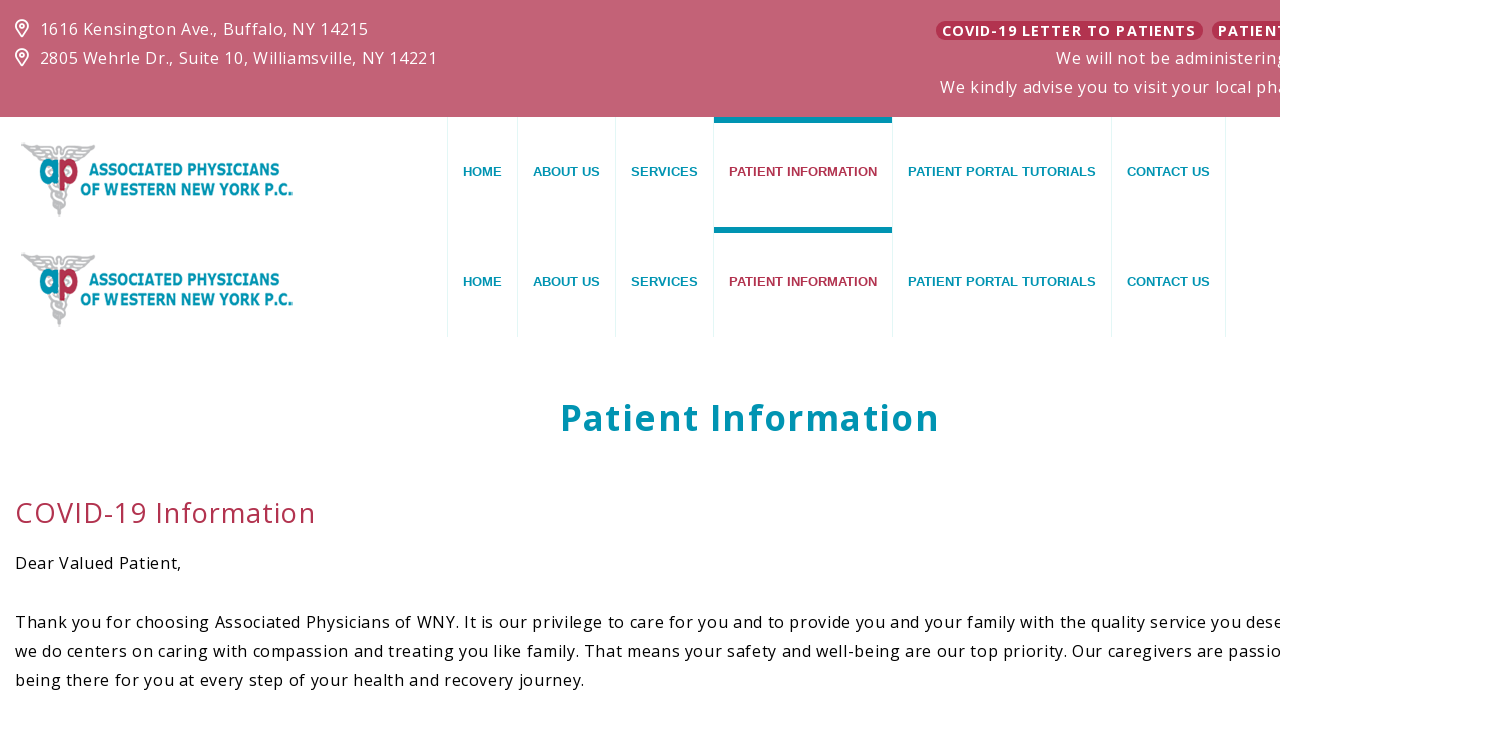

--- FILE ---
content_type: text/html; charset=utf-8
request_url: https://apwny.com/patient-information
body_size: 8434
content:
<!DOCTYPE html>
<html xmlns="http://www.w3.org/1999/xhtml" xml:lang="en-gb" lang="en-gb">
    <head>
                <meta charset="utf-8">
	<meta name="generator" content="Joomla! - Open Source Content Management">
	<title>Patient Information - Associated Physicians of Western New York P.C.</title>
	<link href="/patient-information?format=feed&amp;type=rss" rel="alternate" type="application/rss+xml" title="Patient Information - Associated Physicians of Western New York P.C.">
	<link href="/patient-information?format=feed&amp;type=atom" rel="alternate" type="application/atom+xml" title="Patient Information - Associated Physicians of Western New York P.C.">
	<link href="/templates/theme3353/favicon.ico" rel="icon" type="image/vnd.microsoft.icon">
<link href="/media/vendor/chosen/css/chosen.css?1.8.7" rel="stylesheet">
	<link href="/modules/mod_icemegamenu/themes/default/css/default_icemegamenu.css?ad8941" rel="stylesheet" version="auto">
	<link href="/media/vendor/joomla-custom-elements/css/joomla-alert.min.css?0.4.1" rel="stylesheet">
	<link href="/templates/theme3353/css/template.css" rel="stylesheet">
	<link href="/templates/theme3353/css/font-awesome.css" rel="stylesheet">
	<link href="/templates/theme3353/css/color_schemes/color_scheme_1.css" rel="stylesheet">
	<link href="/templates/theme3353/html/mod_icemegamenu/css/navbar.css" rel="stylesheet">
<script src="/media/vendor/jquery/js/jquery.min.js?3.7.1"></script>
	<script src="/media/vendor/chosen/js/chosen.jquery.min.js?1.8.7"></script>
	<script src="/media/legacy/js/joomla-chosen.min.js?ad8941"></script>
	<script src="/media/legacy/js/jquery-noconflict.min.js?504da4"></script>
	<script src="/media/vendor/jquery-migrate/js/jquery-migrate.min.js?3.5.2"></script>
	<script type="application/json" class="joomla-script-options new">{"joomla.jtext":{"ERROR":"Error","MESSAGE":"Message","NOTICE":"Notice","WARNING":"Warning","JCLOSE":"Close","JOK":"OK","JOPEN":"Open"},"system.paths":{"root":"","rootFull":"https:\/\/apwny.com\/","base":"","baseFull":"https:\/\/apwny.com\/"},"csrf.token":"c721fdb996e70810851e78da22783130"}</script>
	<script src="/media/system/js/core.min.js?a3d8f8"></script>
	<script src="/media/vendor/bootstrap/js/alert.min.js?5.3.8" type="module"></script>
	<script src="/media/vendor/bootstrap/js/button.min.js?5.3.8" type="module"></script>
	<script src="/media/vendor/bootstrap/js/carousel.min.js?5.3.8" type="module"></script>
	<script src="/media/vendor/bootstrap/js/collapse.min.js?5.3.8" type="module"></script>
	<script src="/media/vendor/bootstrap/js/dropdown.min.js?5.3.8" type="module"></script>
	<script src="/media/vendor/bootstrap/js/modal.min.js?5.3.8" type="module"></script>
	<script src="/media/vendor/bootstrap/js/offcanvas.min.js?5.3.8" type="module"></script>
	<script src="/media/vendor/bootstrap/js/popover.min.js?5.3.8" type="module"></script>
	<script src="/media/vendor/bootstrap/js/scrollspy.min.js?5.3.8" type="module"></script>
	<script src="/media/vendor/bootstrap/js/tab.min.js?5.3.8" type="module"></script>
	<script src="/media/vendor/bootstrap/js/toast.min.js?5.3.8" type="module"></script>
	<script src="/media/system/js/messages.min.js?9a4811" type="module"></script>
	<script src="/templates/theme3353/js/scripts.js"></script>
	<script src="/templates/theme3353/html/mod_icemegamenu/js/menu.js"></script>
	<script src="/templates/theme3353/html/mod_icemegamenu/js/jquery.rd-navbar.js"></script>
	<script>
		jQuery(document).ready(function (){
			jQuery('select').jchosen({"disable_search_threshold":10,"search_contains":true,"allow_single_deselect":true,"placeholder_text_multiple":"Type or select some options","placeholder_text_single":"Select an option","no_results_text":"No results match"});
		});
	</script>
	<script>var path = "templates/theme3353/js/";</script>
	<script>jQuery(function($){var e=$(window).width();$("#icemegamenu").find(".icesubMenu").each(function(a){var b=$(this).offset();var c=b.left+$(this).width();if(c>=e){$(this).addClass("ice_righttoleft")}});$(window).resize(function(){var d=$(window).width();$("#icemegamenu").find(".icesubMenu").removeClass("ice_righttoleft").each(function(a){var b=$(this).offset();var c=b.left+$(this).width();if(c>=d){$(this).addClass("ice_righttoleft")}})})});</script>

        <link href="//fonts.googleapis.com/css?family=Open+Sans:100,300i,400,500,500i,600,600i,700,700i,800,800i,900,900i" rel="stylesheet">
		<!-- Global site tag (gtag.js) - Google Analytics -->
		<script async src="https://www.googletagmanager.com/gtag/js?id=UA-22661883-57"></script>
		<script>
		  /*window.dataLayer = window.dataLayer || [];
		  function gtag(){dataLayer.push(arguments);}
		  gtag('js', new Date());

		  gtag('config', 'UA-22661883-57');*/
		</script>

    </head>
    <body class="body__ option-com_content view-category task- itemid-591">
                <!-- Body -->
        <div id="wrapper" >
            <div class="wrapper-inner">
                <a id="fake" href='#'></a>


                <!-- top -->
    <div id="top"><div class="container">
        <div class="row"><div class="moduletable top_articles col-md-12">
        <div class="mod-newsflash-adv mod-newsflash-adv__top_articles cols-2" id="module_209">
    <div class="row">
    <article class="col-sm-6 item item_num0 item__module  " id="item_140">
    
<div class="item_content">
	<!-- Item title -->
		<!-- Introtext -->
	<div class="item_introtext">
		<p><i class="fl fl-justicons-maps7"></i>1616 Kensington Ave., Buffalo, NY 14215</p>
<p><i class="fl fl-justicons-maps7"></i>2805 Wehrle Dr., Suite 10, Williamsville, NY 14221</p>	</div>
	
	
	<!-- Read More link -->
	</div>
<div class="clearfix"></div>  </article>
    <article class="col-sm-6 item item_num1 item__module  lastItem" id="item_141">
    
<div class="item_content">
	<!-- Item title -->
		<!-- Introtext -->
	<div class="item_introtext">
		<p><a href="/patient-information/covid-19-information" class="top btn btn-default" style="text-decoration: none;"> COVID-19 Letter to Patients</a>&nbsp;&nbsp;<a href="https://www.medentmobile.com/portal/index.php?practice_id=a9ypyBK3" target="_blank" rel="noopener noreferrer" class="top btn btn-default" style="text-decoration: none;">Patient Portal</a>&nbsp;&nbsp;<a href="https://www.medentlink.com/openedge/guestpay/index.php?practice_id=a9ypyBK3&amp;auth_key=15147750-8015-11eb-9439-0242ac130002" target="_blank" rel="noopener noreferrer" class="top btn btn-default" style="text-decoration: none;">Pay My Bill</a></p>
<p><span style="color: #ffffff;">We will not be administering flu shots this season.</span></p>
<p>We kindly advise you to visit your local pharmacy for this service.</p>	</div>
	
	
	<!-- Read More link -->
	</div>
<div class="clearfix"></div>  </article>
    </div> 
  <div class="clearfix"></div>

  </div></div>
</div>
        </div></div>
               
                                <!-- navigation -->
                <!-- navigation -->
    <div id="navigation"><div class="container">
        <div class="row"><!-- Logo -->
                            <div id="logo" class="col-sm-3">
                                <a href="https://apwny.com/">
                                    <img src="/images/Associated_Physicians_Logo-01.png" alt="Associated Physicians of Western New York P.C.">
                                    <h1><span class="item_title_char0 item_title_char_odd item_title_char_first_half item_title_char_first">A</span><span class="item_title_char1 item_title_char_even item_title_char_first_half">s</span><span class="item_title_char2 item_title_char_odd item_title_char_first_half">s</span><span class="item_title_char3 item_title_char_even item_title_char_first_half">o</span><span class="item_title_char4 item_title_char_odd item_title_char_first_half">c</span><span class="item_title_char5 item_title_char_even item_title_char_first_half">i</span><span class="item_title_char6 item_title_char_odd item_title_char_first_half">a</span><span class="item_title_char7 item_title_char_even item_title_char_first_half">t</span><span class="item_title_char8 item_title_char_odd item_title_char_first_half">e</span><span class="item_title_char9 item_title_char_even item_title_char_first_half">d</span><span class="item_title_char10 item_title_char_odd item_title_char_first_half"> </span><span class="item_title_char11 item_title_char_even item_title_char_first_half">P</span><span class="item_title_char12 item_title_char_odd item_title_char_first_half">h</span><span class="item_title_char13 item_title_char_even item_title_char_first_half">y</span><span class="item_title_char14 item_title_char_odd item_title_char_first_half">s</span><span class="item_title_char15 item_title_char_even item_title_char_first_half">i</span><span class="item_title_char16 item_title_char_odd item_title_char_first_half">c</span><span class="item_title_char17 item_title_char_even item_title_char_first_half">i</span><span class="item_title_char18 item_title_char_odd item_title_char_first_half">a</span><span class="item_title_char19 item_title_char_even item_title_char_first_half">n</span><span class="item_title_char20 item_title_char_odd item_title_char_first_half">s</span><span class="item_title_char21 item_title_char_even item_title_char_first_half"> </span><span class="item_title_char22 item_title_char_odd item_title_char_first_half">o</span><span class="item_title_char23 item_title_char_even item_title_char_second_half">f</span><span class="item_title_char24 item_title_char_odd item_title_char_second_half"> </span><span class="item_title_char25 item_title_char_even item_title_char_second_half">W</span><span class="item_title_char26 item_title_char_odd item_title_char_second_half">e</span><span class="item_title_char27 item_title_char_even item_title_char_second_half">s</span><span class="item_title_char28 item_title_char_odd item_title_char_second_half">t</span><span class="item_title_char29 item_title_char_even item_title_char_second_half">e</span><span class="item_title_char30 item_title_char_odd item_title_char_second_half">r</span><span class="item_title_char31 item_title_char_even item_title_char_second_half">n</span><span class="item_title_char32 item_title_char_odd item_title_char_second_half"> </span><span class="item_title_char33 item_title_char_even item_title_char_second_half">N</span><span class="item_title_char34 item_title_char_odd item_title_char_second_half">e</span><span class="item_title_char35 item_title_char_even item_title_char_second_half">w</span><span class="item_title_char36 item_title_char_odd item_title_char_second_half"> </span><span class="item_title_char37 item_title_char_even item_title_char_second_half">Y</span><span class="item_title_char38 item_title_char_odd item_title_char_second_half">o</span><span class="item_title_char39 item_title_char_even item_title_char_second_half">r</span><span class="item_title_char40 item_title_char_odd item_title_char_second_half">k</span><span class="item_title_char41 item_title_char_even item_title_char_second_half"> </span><span class="item_title_char42 item_title_char_odd item_title_char_second_half">P</span><span class="item_title_char43 item_title_char_even item_title_char_second_half">.</span><span class="item_title_char44 item_title_char_odd item_title_char_second_half">C</span><span class="item_title_char45 item_title_char_even item_title_char_second_half item_title_char_last">.</span></h1>
                                </a>
                                </div>
                            <nav class="moduletable home_menu col-md-9" aria-label="Main menu">
        <?xml version="1.0"?>
<div class="icemegamenu">

			<ul id="icemegamenu">
<li id="iceMenu_101" class="iceMenuLiLevel_1 fullwidth">
<a href="https://apwny.com/" class=" iceMenuTitle ">Home</a>
</li>
<li id="iceMenu_608" class="iceMenuLiLevel_1 mzr-drop parent ">
<a class=" iceMenuTitle ">About Us</a>
<ul class="icesubMenu icemodules sub_level_1" style="width:280px">
<li>
<div style="float:left;width:0" class="iceCols">
<ul>
<li id="iceMenu_134" class="iceMenuLiLevel_2 ">
<a href="/about-us/our-staff" class=" iceMenuTitle ">Our Staff</a>
</li>
<li id="iceMenu_607" class="iceMenuLiLevel_2 ">
<a href="/about-us/patient-centered-medical-home" class=" iceMenuTitle ">Patient Centered Medical Home</a>
</li>
</ul>
</div>
</li>
</ul>
</li>
<li id="iceMenu_606" class="iceMenuLiLevel_1 ">
<a href="/patient-services" class=" iceMenuTitle ">Services</a>
</li>
<li id="iceMenu_591" class="iceMenuLiLevel_1 mzr-drop parent current active ">
<a href="/patient-information" class="icemega_active iceMenuTitle ">Patient Information</a>
<ul class="icesubMenu icemodules sub_level_1" style="width:280px">
<li>
<div style="float:left;width:0" class="iceCols">
<ul>
<li id="iceMenu_841" class="iceMenuLiLevel_2 ">
<a href="/patient-information/covid-19-information" class=" iceMenuTitle ">COVID-19</a>
</li>
<li id="iceMenu_842" class="iceMenuLiLevel_2 ">
<a href="http://www2.erie.gov/health/index.php?q=frequently-asked-questions-and-answers-about-covid-19-coronavirus#.XnJPITaUBFs.email" target="_blank" class=" iceMenuTitle ">COVID-19 FAQs</a>
</li>
<li id="iceMenu_618" class="iceMenuLiLevel_2 mzr-drop parent ">
<a class=" iceMenuTitle ">Patient Forms</a>
<ul class="icesubMenu icemodules sub_level_2" style="width:280px">
<li>
<div style="float:left;width:0" class="iceCols">
<ul>
<li id="iceMenu_619" class="iceMenuLiLevel_3 ">
<a href="/images/forms/Associated-Physicians-Patient-Packet.pdf" target="_blank" class=" iceMenuTitle ">New Patient Packet</a>
</li>
<li id="iceMenu_620" class="iceMenuLiLevel_3 ">
<a href="/images/forms/Request-for-Release-of-Records.pdf" target="_blank" class=" iceMenuTitle ">Request for Release of Records</a>
</li>
</ul>
</div>
</li>
</ul>
</li>
<li id="iceMenu_592" class="iceMenuLiLevel_2 ">
<a href="/patient-information/telephone-and-emergencies" class=" iceMenuTitle ">Telephone and Emergencies</a>
</li>
<li id="iceMenu_593" class="iceMenuLiLevel_2 ">
<a href="/patient-information/appointments" class=" iceMenuTitle ">Appointments</a>
</li>
<li id="iceMenu_594" class="iceMenuLiLevel_2 ">
<a href="/patient-information/medical-forms" class=" iceMenuTitle ">Medical Forms</a>
</li>
<li id="iceMenu_595" class="iceMenuLiLevel_2 ">
<a href="/patient-information/prescriptions-and-refills" class=" iceMenuTitle ">Prescriptions and Refills</a>
</li>
<li id="iceMenu_596" class="iceMenuLiLevel_2 ">
<a href="/patient-information/specialist-referrals" class=" iceMenuTitle ">Specialist Referrals</a>
</li>
<li id="iceMenu_597" class="iceMenuLiLevel_2 ">
<a href="/patient-information/insurance-payment" class=" iceMenuTitle ">Insurance and Payment</a>
</li>
</ul>
</div>
</li>
</ul>
</li>
<li id="iceMenu_1232" class="iceMenuLiLevel_1 ">
<a href="/patient-portal-video-tutorials" class=" iceMenuTitle ">Patient Portal Tutorials</a>
</li>
<li id="iceMenu_142" class="iceMenuLiLevel_1 ">
<a href="/contacts" class=" iceMenuTitle ">Contact Us</a>
</li>
</ul>

			</div>
</nav>
</div>
        </div></div>

				
                                    
                                <!-- Main Content row -->
                <div id="content">
                                        <div class="container">
                        <div class="row">
                                                <div class="content-inner">
                                <!-- Left sidebar -->
                                                                
                                <div id="component" class="col-sm-12">
                                    <main role="main">
                                                                                <div id="system-message-container" aria-live="polite"></div>

                                        <section class="page-blog page-blog__" itemscope itemtype="http://schema.org/Blog">
		<header class="page_header">
		<h1>Patient Information</h1>
	</header>
		<div class="items-row cols-1 row">
			<div class="col-sm-12">
			<article class="item column-1" id="item-190">
				<!--  title/author -->
<header class="item_header">
	<h2 class="item_title">		<a href="/patient-information/covid-19-information"> COVID-19 Information</a>
	</h2></header>
<!-- Introtext -->
<div class="item_introtext">
	<p>Dear Valued Patient,</p>
<p>Thank you for choosing Associated Physicians of WNY. It is our privilege to care for you and to provide you and your family with the quality service you deserve. The heart of what we do centers on caring with compassion and treating you like family. That means your safety and well-being are our top priority. Our caregivers are passionate and dedicated to being there for you at every step of your health and recovery journey.</p>
<p>By now, you have likely heard a great deal about the new Coronavirus. Coronavirus, also referred to as COVID-19, is an infectious disease first detected in China and now making its way to various parts of the world, including the United States.</p>
<p><strong>Symptoms of Coronavirus includes</strong></p>
<ul>
<li>Fever</li>
<li>Respiratory symptoms, such as cough</li>
<li>Shortness of breath.</li>
</ul>
<p>COVID-19 is in a family of viruses similar to the common cold and therefore it is believed to spread - like other respiratory illness - through coughs or sneezes, or by touching an infected surface or object and then touching your own mouth, nose or eyes.</p>
<p>At Associated Physicians of WNY, we take the safety of our patients and our employees very seriously. Therefore, we are taking the following precautions to reduce the risk of spreading illness:</p>
<ul>
<li data-mce-word-list="1">If you have recently traveled to any country on the CDC’s high-risk list for COVID-19 exposure(<a href="https://www.cdc.gov/coronavirus/2019-ncov/travelers/index.html"></a><a href="https://www.cdc.gov/coronavirus/2019-ncov/travelers/index.html">https://www.cdc.gov/coronavirus/2019-ncov/travelers/index.html</a>), DO NOT VISIT us without first calling us for medical advice. Current CDC guidelines are for travelers to these countries to stay home (“self-quarantine”) for 14 days. The guidelines apply even to returning travelers who have no cold symptoms. If you have an appointment for a physical or a routine matter, please call our office, and we will reschedule your appointment. If you have respiratory symptoms or are concerned about your travel history, please call so we may assist you.</li>
<li data-mce-word-list="1">We are not seeing patients on a walk –in basis.</li>
<li data-mce-word-list="1">If you have not recently traveled to one of the countries on the CDC travel list and you have active respiratory symptoms, please call our office to speak with a nurse. Influenza, bacterial pneumonia and non-COVID-19 infections are very common this time of year and are treated differently from COVID-19. When appropriate, we will provide medical guidance or treatment over the phone. If you are asked to come into our office, you will be given a mask to wear during your visit. If you are having severe respiratory symptoms, you may be directed to visit the nearest Emergency Room for evaluation and management.</li>
</ul>
<p>We will soon be offering telehealth visits for sick patients using either your cell phone or via computer. To learn more about our televisits please download the Healow App to your cellphone.</p>
<p>We greatly appreciate your assistance and understanding as we learn more about the Coronavirus. A great source of information on this evolving situation is CDC.gov.</p>
<p>&nbsp;<strong>Here are a few things you can do on your own to help keep yourself and those around you healthy:</strong></p>
<ul>
<li data-mce-word-list="1">Wash your hands frequently, or use a hand sanitizer with at least 60 percent ethyl alcohol.</li>
<li data-mce-word-list="1">Avoid touching your face, eyes or nose to reduce the spread of germs.</li>
<li data-mce-word-list="1">Cover your cough or sneeze with your elbow. Infections like the coronavirus spread through the tiny droplets in coughs and sneezes.</li>
<li data-mce-word-list="1">Stay home if you feel sick. If you have flu-like symptoms or otherwise feel unwell, stay home and rest. Call your provider to reschedule your appointment for a later date. This will reduce the risk of spreading your illness.</li>
</ul>
<p>Thank You</p>
<p>&nbsp;</p>
<p>&nbsp;</p>
<p>&nbsp;</p></div>
<!-- info BOTTOM -->
	<!-- Tags -->
					</article><!-- end item -->
					</div><!-- end spann -->
					
	</div><!-- end row -->
		<div class="items-row cols-1 row">
			<div class="col-sm-12">
			<article class="item column-1" id="item-175">
				<!--  title/author -->
<header class="item_header">
	<h2 class="item_title">		<a href="/patient-information/appointments"> Appointments</a>
	</h2></header>
<!-- Introtext -->
<div class="item_introtext">
	<p>Provider visits are by appointment only. Due to the nature of the schedule, walk-ins are discouraged, but emergencies are never refused. Patients are seen according to their scheduled time and not by time of arrival to the office, with the exception of a true emergency.</p>
<p>In the event your usual physician is not available, an associate provider will be offered to you. Please remember to check in and out with our receptionists at every visit.</p>
<p style="text-transform: uppercase;"><span><strong style="color: #000000 !important;">Since appointments are scarce at certain times, and always needed for urgent visits, you will be charged a non cancellation fee for a missed appointment if adequate notice is not given (24 Hours). Repeated missed appointments may result in discharge from the practice.</strong></span></p>
<p style="text-transform: uppercase;"><strong>A missed/un-cancelled new patient appointment will not be rescheduled.</strong></p></div>
<!-- info BOTTOM -->
	<!-- Tags -->
					</article><!-- end item -->
					</div><!-- end spann -->
					
	</div><!-- end row -->
		<div class="items-row cols-1 row">
			<div class="col-sm-12">
			<article class="item column-1" id="item-176">
				<!--  title/author -->
<header class="item_header">
	<h2 class="item_title">		<a href="/patient-information/telephone-and-emergencies"> Telephone And Emergencies</a>
	</h2></header>
<!-- Introtext -->
<div class="item_introtext">
	<p>Please discuss your questions or concerns during your scheduled office visit whenever possible. Our automated telephone response system will direct your call to the appropriate triage nurse, medical secretary or billing personnel. Every effort is made to handle your inquiry in an efficient manner.<strong> Be assured the medical advice you are given by our telephone triage staff has been given under the direction of our providers.</strong> Return telephone calls to the triage nurse (when you are left a message by them) should be made Monday-Friday between the hours of 9am - 12 pm or 1pm - 4pm.</p>
<p>Should an emergency arise outside regular business hours our answering service will contact the provider on-call if necessary.&nbsp; Please limit these calls to emergencies or urgent problems. Notify our office if you have gone to the Emergency Room or Urgent Care Center without our directive.</p></div>
<!-- info BOTTOM -->
	<!-- Tags -->
					</article><!-- end item -->
					</div><!-- end spann -->
					
	</div><!-- end row -->
		<div class="items-row cols-1 row">
			<div class="col-sm-12">
			<article class="item column-1" id="item-177">
				<!--  title/author -->
<header class="item_header">
	<h2 class="item_title">		<a href="/patient-information/medical-forms"> Medical Forms</a>
	</h2></header>
<!-- Introtext -->
<div class="item_introtext">
	<p>Forms should be brought to your office visit to complete when appropriate. If a form is needed between visits please allow enough time for completion. Depending on the complexity of the form a fee will apply. This fee is not covered by insurance. Allow up to 7- 10 business days for completion.</p></div>
<!-- info BOTTOM -->
	<!-- Tags -->
					</article><!-- end item -->
					</div><!-- end spann -->
					
	</div><!-- end row -->
		<div class="items-row cols-1 row">
			<div class="col-sm-12">
			<article class="item column-1" id="item-178">
				<!--  title/author -->
<header class="item_header">
	<h2 class="item_title">		<a href="/patient-information/prescriptions-and-refills"> Prescriptions and Refills</a>
	</h2></header>
<!-- Introtext -->
<div class="item_introtext">
	<p>All prescriptions refills should be requested during your office visit and will be electronically sent to your pharmacy along with any new prescriptions. If a prescription is not received by your pharmacy when expected, please contact us and inform the staff or on-call provider immediately so we may resolve any problems. Pharmacies can request routine refills electronically from our office. Your medications will be reviewed and reconciled at every visit. Therefore, bring a complete, updated list to your visit, including over the counter drugs, herbal supplements and vitamins.</p>
<p><em>As of 3/27/2016</em> all controlled/narcotic medications will be sent electronically as mandated by NYS law. Patients must contact office 48-72 hours prior to completion of refill to allow for authorization process. Controlled drug refills will only be completed during regular business hours. Patients must be seen every 2 months minimally when prescribed these medications.</p></div>
<!-- info BOTTOM -->
	<!-- Tags -->
					</article><!-- end item -->
					</div><!-- end spann -->
					
	</div><!-- end row -->
		<div class="items-row cols-1 row">
			<div class="col-sm-12">
			<article class="item column-1" id="item-179">
				<!--  title/author -->
<header class="item_header">
	<h2 class="item_title">		<a href="/patient-information/specialist-referrals"> Specialist Referrals</a>
	</h2></header>
<!-- Introtext -->
<div class="item_introtext">
	<p>If the need arises for you to see a specialist, we ask that you please contact the office at least one (1) week prior to our appointment. You may be requested to be seen in the office before a referral is issued. Insurance Referral requests are handled Monday through Friday 9am-4pm. A voicemail message may be left.</p></div>
<!-- info BOTTOM -->
	<!-- Tags -->
					</article><!-- end item -->
					</div><!-- end spann -->
					
	</div><!-- end row -->
		<div class="items-row cols-1 row">
			<div class="col-sm-12">
			<article class="item column-1" id="item-180">
				<!--  title/author -->
<header class="item_header">
	<h2 class="item_title">		<a href="/patient-information/insurance-payment"> Insurance &amp; Payment</a>
	</h2></header>
<!-- Introtext -->
<div class="item_introtext">
	<p>APWNY participates with most health insurances. Please bring your insurance card and prescription card with you to every visit. In accordance with State, Federal and Managed Care Requirements, copays and deductibles are your responsibility. <em>Payment of any non-covered service is expected to be paid at the time of your visit.</em> Cash, personal check, or credit/debit card (MasterCard/Visa, Discover) are accepted for payment. Please advise us if you have any special financial difficulties. We will make every effort to work out a mutually satisfactory payment plan.</p>
<p><strong>There will be a $15.00 fee for returned checks.</strong></p>
<h3 style="text-align: left;">Questions</h3>
<p>Questions regarding your account may be directed to our billing department Monday through Friday 9:00am - 12 noon and 1:00pm - 4:00pm at 829-1100</p></div>
<!-- info BOTTOM -->
	<!-- Tags -->
					</article><!-- end item -->
					</div><!-- end spann -->
					
	</div><!-- end row -->
	</section>
                                                                            </main>
                                </div>
                                                            </div>
                                                    </div>
                    </div>
                                            </div>
                <!-- bottom -->
    <div id="bottom"><div class="container-fluid">
        <div class="row"><div class="moduletable  col-sm-offset-1 col-md-10">
        <div class="mod-newsflash-adv mod-newsflash-adv__ col-sm-offset-1 cols-3" id="module_222">
    <div class="row">
    <article class="col-sm-4 item item_num0 item__module  " id="item_187">
    
<div class="item_content">
	<!-- Item title -->
		<h4 class="item_title item_title__ col-sm-offset-1">
		Office Locations	</h4>
		<!-- Introtext -->
	<div class="item_introtext">
		<p><strong>1616 Kensington Avenue</strong><br /><strong>Buffalo, NY 14215</strong><br />(716) 835-3097<br />(716) 837-4654 (fax)</p>
<p><strong>2805 Wehrle Drive, Suite 10</strong><br /><strong>Williamsville, NY 14221</strong><br />(716) 683-5252<br />(716) 683-6885 (fax)</p>
<p><a href="https://www.medentmobile.com/portal/index.php?practice_id=a9ypyBK3" target="_blank" rel="noopener" class="btn btn-default" style="text-decoration: none;">Patient Portal</a></p>
<p><a href="https://www.medentlink.com/openedge/guestpay/index.php?practice_id=a9ypyBK3&amp;auth_key=15147750-8015-11eb-9439-0242ac130002" target="_blank" rel="noopener noreferrer" class="btn btn-default" style="text-decoration: none;">Pay My Bill</a></p>
<p>&nbsp;</p>	</div>
	
	
	<!-- Read More link -->
	</div>
<div class="clearfix"></div>  </article>
    <article class="col-sm-4 item item_num1 item__module  " id="item_184">
    
<div class="item_content">
	<!-- Item title -->
		<h4 class="item_title item_title__ col-sm-offset-1">
		Office Appointment Hours	</h4>
		<!-- Introtext -->
	<div class="item_introtext">
		<p><strong>Kensington Avenue<br /></strong>Monday-Tuesday*-Thursday: 7:00am - 4:45pm<br />Wednesday-Friday: 8:00am - 4:30pm</p>
<p>*1st Tuesday of the month - Staff Meeting from 8:00am - 10:15am</p>
<p>**For pick-up of any materials outside the hours of 9am-3pm, please call the office to verify that someone will be available as some days, the hours will vary.</p>
<p><strong>Wehrle Drive<br /></strong>Monday - Wednesday - Friday: 9am - 4:45pm<br />Tuesday and Thursday: Closed</p>
<p>&nbsp;</p>	</div>
	
	
	<!-- Read More link -->
	</div>
<div class="clearfix"></div>  </article>
    <article class="col-sm-4 item item_num2 item__module  lastItem" id="item_185">
    
<div class="item_content">
	<!-- Item title -->
		<h4 class="item_title item_title__ col-sm-offset-1">
		Office Telephone Hours	</h4>
		<!-- Introtext -->
	<div class="item_introtext">
		<p><strong>Kensington Avenue<br /></strong>Monday thru Thursday: 8:00am - 4:30pm<br />Friday: 8:00am - 3:45pm</p>
<p><strong>Wehrle Drive<br /></strong>Monday, Wednesday and Friday: 9:00am - 5:00pm</p>
<p>(Anwsering Service daily from 12:15 - 1:00pm @ both locations)</p>
<p>Wehrle calls may be answered by the Kensington office at times</p>
<p>&nbsp;</p>
<p>&nbsp;</p>	</div>
	
	
	<!-- Read More link -->
	</div>
<div class="clearfix"></div>  </article>
    </div> 
  <div class="clearfix"></div>

  </div></div>
</div>
        </div></div>
                <div id="push"></div>
            </div>
        </div>
        <div id="footer-wrapper">
            <div class="footer-wrapper-inner">
                <!-- Copyright -->
                <div id="copyright" role="contentinfo">
                    <div class="container-fluid">                        <div class="row">

                            <div class="copyright col-sm-8">
                                                                <span class="siteName">Associated Physicians of Western New York P.C.</span>
                                <span class="copy">&copy;</span><span class="year">2026</span>                            </div>
                                                        <div class="col-sm-4">
                                <div class="mod-custom mod-custom__"  >
	<p style="margin-top: 45px; color: #ffffff;">Designed by <a href="https://www.mvpnetworkconsulting.com" target="_blank" rel="nofollow noopener" style="color: #ffffff;">MVP Network Consulting</a></p></div>
							</div>
                        </div>
                    </div>
                </div>
            </div>
        </div>
                
                
    </body>
</html>

--- FILE ---
content_type: text/css
request_url: https://apwny.com/templates/theme3353/css/color_schemes/color_scheme_1.css
body_size: 2923
content:
#wrapper{
	padding-bottom: 0px !important;
}



/* fancybox.less
=========================================================*/
/* gallery.less
=========================================================*/
.jg_subcatelem_txt:before {
  background: #B2334F;
}
.jg_catelem_txt ul li a:hover {
  color: #0094B2;
}
.jg_imgalign_catimgs .jg_catelem_txt:before {
  background: #B2334F;
}
/* komento.less
=========================================================*/
#section-kmt .kmt-head .author-kmt a:hover {
  color: #0094B2;
}
#section-kmt .kmt-inreplyto a:hover {
  color: #0094B2;
}
#section-kmt .kmt-time:before {
  color: #0094B2;
}
#section-kmt .kmt-time a:hover {
  color: #0094B2;
}
#section-kmt .kmt-control-user .kmt-btn {
  border: 1px solid #fc9889;
  color: #fcc6be;
}
#section-kmt .kmt-control-user .kmt-btn:hover {
  color: #0094B2;
}
#section-kmt .kmt-like-counter {
  border: 1px solid #fc9889;
}
#section-kmt .kmt-like-counter:before {
  border-left: 5px solid #fc9889;
}
#section-kmt .kmt-like-counter:hover {
  color: #0094B2;
}
#section-kmt .kmt-rank-progress {
  background: #B2334F;
}
/* kunena.skinner.less
=========================================================*/
#Kunena a:hover {
  color: #0094B2;
}
#Kunena ul li a:hover {
  color: #0094B2;
}
#Kunena div.chzn-container .chzn-results li:hover {
  background: #B2334F;
}
#Kunena #ktop #ktopmenu #ktab ul.menu li a {
  border-bottom: 2px solid transparent;
}
#Kunena #ktop #ktopmenu #ktab ul.menu li.active a,
#Kunena #ktop #ktopmenu #ktab ul.menu li:hover a {
  border-bottom-color: #0094B2;
}
#Kunena .klist-markallcatsread + div.kblock {
  margin-top: 0;
}
#Kunena div.kblock div.kheader {
  background: #B2334F;
}
#Kunena div.kblock div.kheader .kheader-title a:hover {
  color: #0094B2;
}
#Kunena div.kblock .kcontainer .kbody .kblocktable tbody tr .kcol-category-icon .kicon.kreadforum {
  color: #0094B2;
}
#Kunena div.kblock .kcontainer .kbody .kblocktable tbody tr .kcol-kcattopics .kcat-topics-number,
#Kunena div.kblock .kcontainer .kbody .kblocktable tbody tr .kcol-kcatreplies .kcat-topics-number,
#Kunena div.kblock .kcontainer .kbody .kblocktable tbody tr .kcol-kcattopics .kcat-replies-number,
#Kunena div.kblock .kcontainer .kbody .kblocktable tbody tr .kcol-kcatreplies .kcat-replies-number {
  background: #0094B2;
}
#Kunena div.kblock .kcontainer .kbody .kblocktable tbody tr .kcol-kcatlastpost .klatest-subject-by span.subject-by:before,
#Kunena div.kblock .kcontainer .kbody .kblocktable tbody tr .kcol-kcatlastpost .klatest-subject-by span.nowrap:before {
  color: #0094B2;
}
#Kunena div.kblock.kwhoisonline .kwhoicon,
#Kunena div.kblock.kfrontstats .kwhoicon,
#Kunena div.kblock.kwhoisonline .kstatsicon,
#Kunena div.kblock.kfrontstats .kstatsicon {
  color: #0094B2;
}
#Kunena .chzn-container-active.chzn-with-drop .chzn-single div {
  background: #B2334F;
}
#Kunena div.kblock div.kheader > span:not(.kcheckbox) {
  background: #B2334F;
}
#Kunena .kheadbtn a:hover {
  color: #B2334F;
}
#Kunena dl.tabs dt.open {
  background: #0094B2;
}
#Kunena dl.tabs dt:hover {
  background: #0094B2;
}
/* layout.less
=========================================================*/
/* owl-carousel.less
=========================================================*/
@-webkit-keyframes fadeOut {
}
@keyframes fadeOut {
}
.owl-prev,
.owl-next {
  color: #B2334F;
}
.owl-prev:hover,
.owl-next:hover {
  color: #0094B2;
}
/* portfolio.less
=========================================================*/
.page-gallery__works .gallery-item .item_header h1.item_title a,
.page-gallery__works .gallery-item .item_header h2.item_title a,
.page-gallery__works .gallery-item .item_header h3.item_title a,
.page-gallery__works .gallery-item .item_header h4.item_title a,
.page-gallery__works .gallery-item .item_header h5.item_title a,
.page-gallery__works .gallery-item .item_header h6.item_title a {
  color: #B2334F;
}
.page-gallery__works .gallery-item .item_header h1.item_title a:hover,
.page-gallery__works .gallery-item .item_header h2.item_title a:hover,
.page-gallery__works .gallery-item .item_header h3.item_title a:hover,
.page-gallery__works .gallery-item .item_header h4.item_title a:hover,
.page-gallery__works .gallery-item .item_header h5.item_title a:hover,
.page-gallery__works .gallery-item .item_header h6.item_title a:hover {
  color: #0094B2;
}
.sorting ul#sort li a:hover,
.sorting ul#sort li a:focus,
.sorting ul#sort li a.selected {
  border: 2px solid #B2334F;
}
.sorting ul#sort li.active a {
  border: 2px solid #B2334F;
}
.item_img .articleGalleryZoom:after,
.item_img .galleryZoomIcon:after {
  color: #B2334F;
}
/* swiper.less
=========================================================*/
.swiper-button-prev,
.swiper-button-next {
  background: #0094B2;
}
.swiper-button-prev:hover,
.swiper-button-next:hover {
  color: #B2334F;
}
.swiper-scrollbar-drag {
  background: #B2334F;
}
@-webkit-keyframes swiper-preloader-spin {
}
@keyframes swiper-preloader-spin {
}
.swiper-slide .swiper-slide-caption ul li a:hover {
  color: #B2334F;
}
.swiper-slide .swiper-slide-caption .btn + .btn {
  background: #0094B2;
}
.swiper-slide .swiper-slide-caption .btn + .btn:hover {
  background: #B2334F;
}
.swiper-slide,
.swiper-slide h1,
.swiper-slide h2,
.swiper-slide h3,
.swiper-slide h4,
.swiper-slide h5,
.swiper-slide h6 {
  color: #0094B2;
}
/* template.less
=========================================================*/
@font-face {
}
@font-face {
}
#Kunena .kattachment .kbutton {
  background: #B2334F;
}
#Kunena .kattachment .kbutton:hover {
  background: #0094B2;
}
#Kunena div.kblock div.kheader .kheader-title a:hover {
  color: #0094B2 !important;
}
#top {
  background: rgba(178,51,79,0.77);
}
.home_video .rd-video_cnt p {
  color: #0094B2;
}
.mod-newsflash-adv__counters .item_title {
  color: #0094B2;
}
.mod-newsflash-adv__counters .counter {
  color: #B2334F;
}
.mod-newsflash-adv__pricing_simple .item .item_content {
  background: #fb664f;
}
.mod-newsflash-adv__pricing_simple .item .item_content .btn {
  background: #fcb1a6;
}
.mod-newsflash-adv__pricing_simple .item .item_content .btn:hover {
  background: #0094B2;
}
.mod-newsflash-adv__pricing_simple .item.featured .item_content .btn:hover {
  background: #B2334F;
}
.mod-newsflash-adv__pricing_detailed .item .item_content {
  background: #fb664f;
}
.mod-newsflash-adv__pricing_detailed .item .item_content .btn {
  background: #fcb1a6;
}
.mod-newsflash-adv__pricing_detailed .item .item_content .btn:hover {
  background: #0094B2;
}
.mod-article-single__about-top-article h5 {
  color: #0094B2;
}
.page-blog .item_info .item_createdby:before,
.page-item__blog .item_info .item_createdby:before,
.page-blog .item_info .item_published:before,
.page-item__blog .item_info .item_published:before,
.page-blog .item_info .komento:before,
.page-item__blog .item_info .komento:before,
.page-blog .item_info .item_hits:before,
.page-item__blog .item_info .item_hits:before,
.page-blog .item_info .item_category-name:before,
.page-item__blog .item_info .item_category-name:before {
  color: #B2334F;
}
.tags .label {
  color: #0094B2;
  background: #B2334F;
}
.team_team .social-links li a {
  color: #0094B2;
  border: 1px solid #0094B2;
}
.team_team .social-links li a:hover {
  border: 1px solid #B2334F;
  color: #B2334F;
}
#feature {
  background: #0094B2;
}
#mainbottom {
  background: #f3f4f6;
}
#bottom{
	background:#f3f4f6;
	padding: 30px 0px;
}
#mainbottom-1 {
  background: #f3f4f6;
}
#mainbottom-2 {
  background: #B2334F;
}
#copyright {
  background: #0094B2;
}
.address_phones i {
  color: #B2334F;
}
.nav.menu.social li a:hover {
  color: #B2334F;
}
#Kunena div.kblock div.khelprulescontent {
  color: #0094B2;
}
hr {
  border-top: 1px solid #fbb0a5;
}
h1,
h2,
h3,
h4,
h5,
h6 {
  color: #0094B2;
}
h1.heading-style-2,
h2.heading-style-2,
h3.heading-style-2,
h4.heading-style-2,
h5.heading-style-2,
h6.heading-style-2 {
  color: #B2334F;
}
h1.heading-style-3,
h2.heading-style-3,
h3.heading-style-3,
h4.heading-style-3,
h5.heading-style-3,
h6.heading-style-3 {
  color: #B2334F;
}
mark,
.mark {
  background-color: #B2334F;
}
blockquote:before {
  color: #B2334F;
}
blockquote cite {
  color: #B2334F;
}
.item_introtext mark,
.item_fulltext mark,
.category_desc mark {
  background-color: #B2334F;
}
table th {
  background: #B2334F;
}
table a {
  color: #B2334F;
}
dl.table dt {
  background: #B2334F;
}
div.chzn-container .chzn-results li.highlighted {
  background: #B2334F;
}
div.chzn-container-single .chzn-single div {
  color: #0094B2;
}
span.checkbox label.checkbox_inner:before {
  color: #0094B2;
}
.input-prepend {
  /* .add-on:first-child,
  .btn:first-child {
    
  } */
}
.input-prepend .add-on i,
.input-prepend .add-on > span {
  color: #B2334F;
}
.input-prepend .add-on:hover i {
  background: #B2334F;
}
/* Allow for input prepend/append in search forms */
.btn,
.kbutton {
  background: #B2334F;
}
/* .btn-info {
  
  
  &:hover {
    
    
  }
} */
/* .btn-default {
    
}
.btn-primary {
    
}

.btn-success {
    
}

.btn-info {
    
}

.btn-warning {
    
}

.btn-danger {
    
}
 */
.mod-newsflash-adv_custom-link a {
  background: #0094B2;
}
.mod-newsflash-adv_custom-link a:hover,
.mod-newsflash-adv_custom-link a:focus,
.mod-newsflash-adv_custom-link a.focus,
.mod-newsflash-adv_custom-link a.active,
.mod-newsflash-adv_custom-link a.selected {
  color: #B2334F;
}
/* 
.input-group-lg > .form-control,
.input-group-lg > .input-group-addon,
.input-group-lg > .input-group-btn > .btn {
  
}
.input-group-sm > .form-control,
.input-group-sm > .input-group-addon,
.input-group-sm > .input-group-btn > .btn {
  
} */
.nav-tabs > li > a {
  background: #B2334F;
}
.nav-tabs > li > a:hover {
  background: #0094B2;
}
.nav-tabs > li.active > a,
.nav-tabs > li.active > a:hover,
.nav-tabs > li.active > a:focus {
  background-color: #0094B2;
}
#breadcrumbs {
  background: rgba(178,51,79,1);
 /* height: 20px;*/
	
}
.breadcrumb li:first-child:after {
  background: #0094B2;
}
.breadcrumb li.active {
  color: #B2334F;
}
.breadcrumb li.active span {
  color: #B2334F;
}
.breadcrumb li > span {
  color: #B2334F;
}
.breadcrumb a {
  color: #0094B2;
}
.breadcrumb a:hover {
  color: #B2334F;
}
/*.label-default {
  
}

.label-primary {
  
}

.label-success {
  
}

.label-info {
  
}

.label-warning {
  
}

.label-danger {
  
}
*/
.progress-bar-default .progress-bar__stroke {
  stroke: #B2334F;
}
.progress-bar-default.progress-bar-radial .progress-bar__stroke {
  stroke: #B2334F;
}
ol li a {
  color: #0094B2;
}
ol li a:hover {
  color: #B2334F;
}
.item_introtext ul li:before,
.item_fulltext ul li:before,
.category_desc ul li:before,
.camera_caption ul li:before,
.site_map ul li:before {
  color: #0094B2;
}
.item_introtext ul a:hover,
.item_fulltext ul a:hover,
.category_desc ul a:hover,
.camera_caption ul a:hover,
.site_map ul a:hover {
  color: #B2334F;
}
ul.icons li a {
  color: #B2334F;
}
ul.icons li a:hover {
  color: #0094B2;
}
ul.icons li:before {
  color: #0094B2;
}
.portfolio-meta-list li strong {
  color: #0094B2;
}
.panel-group .panel-heading a {
  background: #B2334F;
}
.custom .panel-group .panel-heading a {
  color: #B2334F;
}
.custom .panel-group .panel-heading a:before {
  background: #B2334F;
}
.custom .panel-group .panel-heading:hover a {
  color: #0094B2;
}
/* .panel-default {
     
} */
/*.panel-primary {
     
}
.panel-success {
     
}
.panel-info {
     
}
.panel-warning {
     
}
.panel-danger {
     
}*/
#modal .close:hover {
  color: #0094B2;
}
.modal {
  background: #B2334F;
}
.modal-content {
  background-color: #B2334F;
}
.offline_container .well {
  background: #B2334F;
}
.mod-menu .nav.menu.nav-pills > li.active > a {
  background: #B2334F;
}
.icons .btn-group.pull-right ul.dropdown-menu > li > a:hover {
  background: #B2334F;
}
.body__elements #content-bottom .moduletable.col-sm-12 .moduleTitle:before {
  background: #B2334F;
}
.body__elements .spacer {
  background: #B2334F;
}
/*======================= Search & Smart Search ========================*/
#back-top a {
  color: #B2334F;
}
#back-top a:hover {
  color: #0094B2;
}
#habla_window_div #habla_topbar_div {
  background: #B2334F !important;
  border-top: 1px solid #0094B2;
  border-left: 1px solid #0094B2;
  border-right: 1px solid #0094B2;
}
*::selection {
  background: #B2334F;
}
*::-moz-selection {
  background: #B2334F;
}
.icemega_modulewrap.top_search i.fa-times {
  color: #B2334F;
}
.icemega_modulewrap.top_search i.fa-times:hover {
  color: #0094B2;
}
.login_shell {
  background: #B2334F;
}
.login_shell .moduleTitle {
  color: #0094B2;
}
.login_shell .mod-login_submit .btn {
  border: 1px solid #B2334F;
  color: #B2334F;
}
.login_shell .mod-login_submit .btn:hover {
  color: #0094B2;
  border-color: #0094B2;
}
.login_shell .reset_remind a:hover {
  color: #B2334F;
}
.login_shell .login-greeting a {
  color: #0094B2;
}
div#fixed-sidebar-right .moduletable.login > i.fa-user {
  background: #B2334F;
}
div#fixed-sidebar-right .moduletable.login input {
  color: #0094B2;
}
div#fixed-sidebar-right .moduletable.login .mod_login_wrapper .input-prepend .add-on:hover i {
  color: #B2334F;
}
.page-category__history .items-row > div:before {
  background: #B2334F;
}
.page-category__history .items-row:before {
  background: #B2334F;
}
.page-category__faqs .item_title span.item_title_part0 {
  color: #B2334F;
}
.page-category__faqs .to_top:before {
  background: #0094B2;
}
.contact_details .icons-marker {
  color: #0094B2;
}
.mod-newsflash-adv.mod-newsflash-adv__home_services_3 .item i {
  color: #0094B2;
}
.mod-newsflash-adv.mod-newsflash-adv__about_services_3 .item i {
  color: #0094B2;
}
.mod-article-single.mod-article-single__home_services_2 .item-title {
  color: #B2334F;
}
.mod-article-single.mod-article-single__about_services_2 .item-title {
  color: #B2334F;
}
.mod-article-single.mod-article-single__elec .item_introtext .oh .btn {
  background: #0094B2;
}
.mod-article-single.mod-article-single__elec .item_introtext .oh .btn:hover {
  background: #eefff6;
  color: #0094B2;
}
.moduletable.home_testimonials .owl-carousel .owl-nav .owl-prev,
.moduletable.home_testimonials .owl-carousel .owl-nav .owl-next {
  color: #B2334F;
}
.moduletable.home_testimonials .owl-carousel .owl-nav .owl-prev:hover,
.moduletable.home_testimonials .owl-carousel .owl-nav .owl-next:hover {
  color: #0094B2;
}
.icemegamenu > ul > li {
  border-right: 1px solid #e3f7f6;
}
.icemegamenu > ul > li:first-child {
  border-left: 1px solid #e3f7f6;
}
.icemegamenu > ul > li > a.iceMenuTitle {
  color: #0094B2;
}
.icemegamenu > ul > li > a.iceMenuTitle:before {
  background: #0094B2;
}
.icemegamenu > ul > li > a.iceMenuTitle:after {
  background: #B2334F;
}
.icemegamenu > ul > li > a.iceMenuTitle:hover,
.icemegamenu > ul > li > a.iceMenuTitle.hover,
.icemegamenu > ul > li > a.iceMenuTitle.icemega_active {
  color: #B2334F;
}
.icemegamenu > ul > li.active > a.iceMenuTitle,
.icemegamenu > ul > li.hover > a.iceMenuTitle {
  color: #B2334F;
}
.icemegamenu > ul > li.active > a.iceMenuTitle.menu-login-form,
.icemegamenu > ul > li.hover > a.iceMenuTitle.menu-login-form {
  color: #0094B2;
}
.icemegamenu > ul > li span.icemega_desc {
  color: #B2334F;
}
.icemegamenu > ul > li.menu-login-form > a.iceMenuTitle {
  color: #B2334F;
}
.icemegamenu > ul > li.menu-login-form.hover > a.iceMenuTitle,
.icemegamenu > ul > li.menu-login-form.hover > a.iceMenuTitle.hover > a.iceMenuTitle:hover {
  color: #0094B2;
}
.icemegamenu > ul > li.menu-search > a.iceMenuTitle {
  color: #B2334F;
}
.icemegamenu > ul > li.menu-search > a.iceMenuTitle:before {
  color: #B2334F;
}
ul.icesubMenu li a.iceMenuTitle {
  color: #0094B2;
}
ul.icesubMenu li.active > a.iceMenuTitle,
ul.icesubMenu li:hover > a.iceMenuTitle,
ul.icesubMenu li.hover > a.iceMenuTitle {
  background: #B2334F;
}
@media (max-width: 767px) {
  .rd-mobilemenu_ul a.iceMenuTitle:hover {
    background: #B2334F;
  }
  .rd-mobilemenu_ul a.active,
  .rd-mobilemenu_ul li.level_1.active > a {
    background: #B2334F;
  }
  .rd-mobilemenu_submenu li.active > a {
    background: #B2334F;
  }
}
